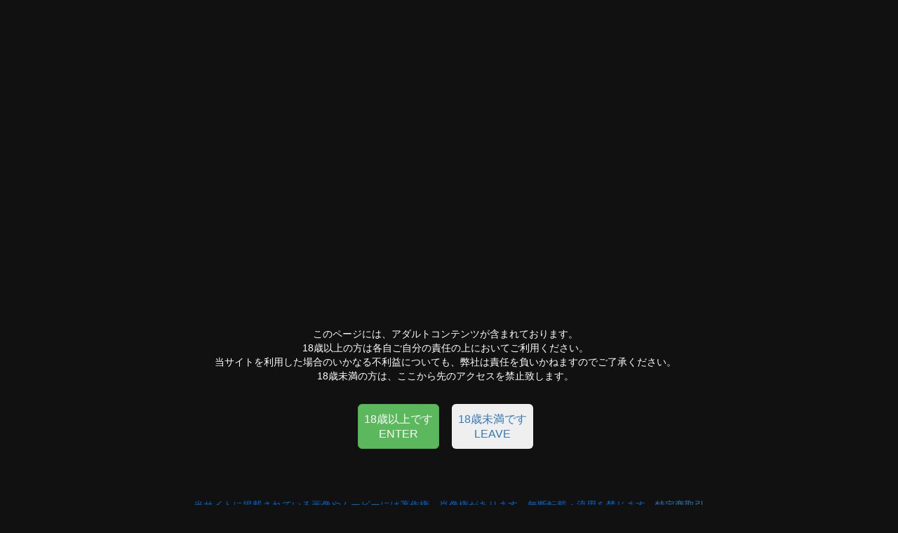

--- FILE ---
content_type: text/html; charset=UTF-8
request_url: https://himemix.com/teigaku/model/no/2149
body_size: 6296
content:
<!DOCTYPE HTML>
<html>
	<head>
		<title>No.681　TOMOKO|素人ハメ撮りHimeMix</title>
		<meta charset="utf-8" />
		<meta name="viewport" content="width=device-width,initial-scale=1.0,minimum-scale=1.0">
        <link href="../../../css/hime.css" rel="stylesheet">
        <link href="../../../css/bootstrap.min.css" rel="stylesheet">
        <script src="/js/age.js"></script>
	</head>
<body onload="age_check();">

<!-- ナビ -->
    <nav class="navbar navbar-inverse navbar-fixed-top">
      <div class="container">
        <div class="navbar-header">
          <button type="button" class="navbar-toggle collapsed" data-toggle="collapse" data-target="#navbar" aria-expanded="false" aria-controls="navbar">
            <span class="sr-only">Toggle navigation</span>
            <span class="icon-bar"></span>
            <span class="icon-bar"></span>
            <span class="icon-bar"></span>
          </button>
          <a href="//himemix.com/"><img src="/img/himelogo.png"></a>
        </div>
        <div id="navbar" class="navbar-collapse collapse">
          <ul class="nav navbar-nav">
            <li><a href="/memberin">会員登録</a></li>            <li><a href="/tanpin">単品販売</a></li>
            <li><a href="/visitor">初めての方</a></li>                        <li><a href="/login">ログイン</a></li>            <li class="dropdown">
              <a href="//himemix.com/login" class="dropdown-toggle" data-toggle="dropdown" role="button" aria-haspopup="true" aria-expanded="false">サポート<span class="caret"></span></a>


              <ul class="dropdown-menu">
                <li>【サポート】</li>                                                <li role="separator" class="divider"></li>
                <li class="dropdown-header"></li>
                <li><a href="//himemix.com/password">ID・パスワードをお忘れの方</a></li>
                <li><a href="//himemix.com/contact">総合お問合せ</a></li>
               
              </ul>
            </li>
          </ul>
        </div>
      </div>
    </nav>                    
<br>
           





               
<div class="container">
<br>                    
<br>
<br>
<div class="movie_box">

<center>
         <!--無料会員-->
    

<!--ログイン前にサンプル-->
                    
            <video id="video" src="https://free.himemix.com//sample/o_tomoko_sample.mp4" poster="https://free.himemix.com/girl/00681/01.jpg" height="500px" width="100%" preload="none" controls></video>
            <!--/ログイン前にサンプル-->

<!--ログイン後にサンプル
    <div class="mohimephoto">
        <img src="//p02.himemix.com/common/thumb/02149/00/1.jpg" width="100%" class="kado">
    </div>
-->

            </center>

<!--　モデル情報 -->
<div class="mohime-login">
<!--ログイン前用-->
<h2><strong>No.681　TOMOKO</strong></h2>
<h3 class="color18"><strong></strong></h3>

        <p>AGE:24歳　T:169 B:80（B70） W:60 H:83           </p>
        <p></p>
        
        <p>今回は栃木県宇都宮市に出張お宅訪問！高身長のムッツリスケベなOLさんが登場します。毎日、まじめに働きコツコツ貯金をしているとっても地味な女性なのですが、何故か部屋からは多数のお鍋が置いてあり謎だらけで我々も困惑してしまう。そしてロフトで繰り広げられたセックスは日頃のストレスを発散する如く激しいものに&hellip;。</p>
        
<p>ジャンル：長身(165以上)　感度良好　不思議ちゃん　貧乳　お宅訪問記　</p></div>

</div><!-- /iframe-conten -->

<!--ログイン後用-->


</div>
<!--　/モデル情報 -->
</div>
</div>



<p class="color02">
<center><h3>SAMPLE PHOTO</h3></center>
</p>


<div class="container color02">

     <!--ログイン前--><br>
 

<div class="sp-samplewaku">
        			<div class="sp-photo">
               <img src="https://free.himemix.com/girl/00681/01.jpg" alt="" width="100%" />
			</div>
        			<div class="sp-photo">
               <img src="https://free.himemix.com/girl/00681/02.jpg" alt="" width="100%" />
			</div>
        			<div class="sp-photo">
               <img src="https://free.himemix.com/girl/00681/03.jpg" alt="" width="100%" />
			</div>
        			<div class="sp-photo">
               <img src="https://free.himemix.com/girl/00681/04.jpg" alt="" width="100%" />
			</div>
        <div class="clear"></div>
</div>
       
    

<!--無料会員登録-->
 <div class="freeicomtop">
 <a href="/memberin" role="button">
      <button type="button" class="btn btn-primary btn-lg btn-block">会員登録する</button></a>
</div>

 



<script type="text/javascript">
	$('#nosnap').flickSimple({
		snap: ''
	});

</script>








<!-- /container --> 
<!-- Content -->

                    
<!--　ダウンロード　-->                    

<div class="model_pr">
          <img src="/images/1_5b.png" width="170" height="42">
      </div>



<!--　/ダウンロード　-->

<p></p>
<p>
  <!---------------------------------------------------->
</p>
     <!--ログイン前--><br>

<!--ピックアップ-->
<!--ピックアップ-->
<!--ピックアップ-->
    
<!---------------------------------------------------->

    
<p>
<center>
<div class="color02">Copyright &copy; since 2003 HimeMix, All Rights Reserved.</div>
</center>
</p>
</div>

		<!-- Scripts -->
			<script src="../../../js/jquery.min.js"></script>
			<script src="../../../js/skel.min.js"></script>
			<script src="../../../js/skel-viewport.min.js"></script>
			<script src="../../../js/util.js"></script>
			<!--[if lte IE 8]><script src="assets/js/ie/respond.min.js"></script><![endif]-->
			<script src="../../../js/main.js"></script>
    

<script src="https://ajax.googleapis.com/ajax/libs/jquery/1.11.3/jquery.min.js"></script>
<script src="/js/bootstrap.min.js"></script>

<!--Google--> 

<!-- Global site tag (gtag.js) - Google Analytics -->
<script async src="https://www.googletagmanager.com/gtag/js?id=UA-142592223-6"></script>
<script>
  window.dataLayer = window.dataLayer || [];
  function gtag(){dataLayer.push(arguments);}
  gtag('js', new Date());

  gtag('config', 'UA-142592223-6');
</script>

 
<!--/Google-->

</body>
</html>

--- FILE ---
content_type: text/html; charset=UTF-8
request_url: https://himemix.com/js/jquery.min.js
body_size: 22080
content:
<!DOCTYPE HTML>
<html>
	<head>
		<meta charset="utf-8" />
		<meta name="viewport" content="width=device-width, initial-scale=1" />
		<meta name="Description" content="素人動画アダルトサイト【HimeMix】。素人姫大集結！ハメ撮りはもちろん全て完全オリジナルの素人コンテンツです。巨乳・3P・浴衣/着物・温泉・不倫・OL・若妻の他、撮りおろし動画を随時更新。" />
<meta name="Keywords" content="HimeMix,無料,動画,アダルト,素人,ハメ撮り,制服,ひめみっくす,ヒメミックス,姫ミックス" />
		
    <meta name="viewport" content="width=device-width,initial-scale=1.0,minimum-scale=1.0">
        <title>素人ハメ撮りHimeMix</title>     
        <link href="css/bootstrap.min.css" rel="stylesheet">
        <link href="css/hime.css" rel="stylesheet">


<script src="/js/age.js"></script>
    <style type="text/css">
    body {
	background-color: #111;
	}
    </style>


	</head>

<body onload="age_check();">
<div class="himepicicon">
  <div class="logo"><img src="img/topm.jpg" width="774" class="kado"></div>
	


<!--<p class="">
9月25日の13時～17時の間、メンテナンス作業のため、一時的にサイトへの接続が
困難となる場合や、接続が途中で切断されることが予想されます。
大変ご迷惑をおかけしますが、予めご理解とご了承のほどよろしくお願い申し上げます。
</p>-->

	
    <!--
<p class="">
謹賀新年<br>
旧年中は大変お世話になりました<br>
本年もどうぞ宜しくお願い申し上げます<br>
</p>
-->
    
</div>
<div class="himepicicon">
	
<h5 class="color12"></h5>


	
<div class="himepicicon">

<p>
<!-- HimeMixログイン -->
<a href="/login" role="button">
<button type="button" class="btn btn-info btn-lg">HimeMix IDでログイン</button>
</a>
<!-- /HimeMixログイン -->

<!-- 楽天ログイン -->
<a href="https://grp03.id.rakuten.co.jp/rms/nid/login?service_id=i26&internal.id.mode=auth&y=15&openid.ns=http%3A%2F%2Fspecs.openid.net%2Fauth%2F2.0&x=69&openid.identity=http%3A%2F%2Fspecs.openid.net%2Fauth%2F2.0%2Fidentifier_select&openid.return_to=http%3A%2F%2Fhimemix.com%2Fjoin%2Frakuten&openid.claimed_id=http%3A%2F%2Fspecs.openid.net%2Fauth%2F2.0%2Fidentifier_select&openid.mode=checkid_setup" role="button">


	<!--<button type="button" class="btn btn-danger btn-lg">楽天IDでログイン</button>-->

	
</a>
<!-- /楽天ログイン -->
</p>
</div>

	</div>

<!-- ナビ -->
    <nav class="navbar navbar-inverse navbar-fixed-top">
      <div class="container">
        <div class="navbar-header">
          <button type="button" class="navbar-toggle collapsed" data-toggle="collapse" data-target="#navbar" aria-expanded="false" aria-controls="navbar">
            <span class="sr-only">Toggle navigation</span>
            <span class="icon-bar"></span>
            <span class="icon-bar"></span>
            <span class="icon-bar"></span>
          </button>
          <a href="//himemix.com/"><img src="/img/himelogo.png"></a>
        </div>
        <div id="navbar" class="navbar-collapse collapse">
          <ul class="nav navbar-nav">
            <li><a href="/memberin">会員登録</a></li>            <li><a href="/tanpin">単品販売</a></li>
            <li><a href="/visitor">初めての方</a></li>                        <li><a href="/login">ログイン</a></li>            <li class="dropdown">
              <a href="//himemix.com/login" class="dropdown-toggle" data-toggle="dropdown" role="button" aria-haspopup="true" aria-expanded="false">サポート<span class="caret"></span></a>

              <ul class="dropdown-menu">
                <li>【サポート】</li>                                                <li role="separator" class="divider"></li>
                <li class="dropdown-header"></li>
                <li><a href="//himemix.com/password">ID・パスワードをお忘れの方</a></li>
                <li><a href="//himemix.com/contact">総合お問合せ</a></li>              
              </ul>
            </li>
          </ul>
        </div>
      </div>
    </nav>
    
<div class="himepicicon color02">
  <p>
  <div class="osusume_waku03 kado">
<div class="annai_mem">
【定額サービス購入】 月額2000円（30日間）で動画見放題でお楽しみ頂けます。 ※初回のみ入会金５００円が必要
【お支払い方法】 クレジットカード・楽天Edy・ちょコム・ビットキャッシュ </div>

<div class="annai_mem_icon">
<a href="/memberin">
<button type="button" class="btn btn-info btn-lg">会員登録</button>
</a>
</div>

  <div class="clear"></div>

</div>

</p>
</div>

<!--無料会員-->
      <!--/無料会員-->
<!--白色-------------------------------------------------->
<!--<div class="osusume_waku03 kado">
<div class="osusume00"><a href="https://himemix.com/dtoukou"><img src="/img/hime_toukou.jpg" alt="" width="100%"></a>
</div>
  <div class="osusume04">
	<h3><a href="https://himemix.com/dtoukou">【動画投稿コーナー】</a></h3>
    <p>素人女子がお小遣い稼ぎ目的で、Himemixに投稿した18禁の素人エロ動画。アップ動画には、「本気のオナニー動画」や「オトナのおもちゃレビュー」「下着紹介」など様々なフェチ動画を不定期で更新中！恥ずかしながらも頑張っている女の子は必見です！（Youtubeで一部公開中！）<br>
単品購入は<a href="https://himemix.com/tpdtoukou/">こちら</a>！</p>
  </div>
<div class="clear"></div>
</div>-->
<!--白色-------------------------------------------------->
<!--白色-------------------------------------------------->
<!--<div class="osusume_waku03 kado">
<div class="osusume00"><a href="https://www.himemix.com/2020/11/video_posting/"><img src="/img/himetopbana29.jpg" alt="" width="100%"></a>
</div>
  <div class="osusume04">
	<h3>動画投稿でカンタン、ラクにお小遣い稼ぎ！！</h3>
	    <p>スマホでの撮影OK！マスクでの撮影もOK！たったの3STEPでカンタンに投稿完了！！会員登録や動画の企画を考える必要もないから誰でもカンタンに投稿できます！</p>
  </div>
<div class="clear"></div>
</div>-->
<!--白色-------------------------------------------------->
<style>/*
<div class="osusume_waku03 kado">
<div class="osusume00"><a href="https://himemix.com/teigaku/model/no/2428"><img src="/img/himetopbana23.jpg" alt="" width="100%"></a>
</div>
  <div class="osusume04">
	<h3>【中星二番☆センジ サクセス ストーリー】<br>AV女優 望月あやかの家にいってみた 前編</h3>
	    <p>有名大学Wの学生でありながら、日本一のAV男優を目指す中星二番☆センジ。SNSを中心にバズリ、今回男優として初デビュー！！AV女優 望月あやかさんの家にお邪魔し、男優として「筆おろし」を受けることになったが…。</p>
  </div>
<div class="clear"></div>
<!--<div class="himepicicon">-->
</div>
*/</style>
<!--白色-------------------------------------------------->


<div class="himenew"> 
<a href="https://himemix.com/news.html">【重要】VISA、Masterカードの新規入会について</a><br>
  【 新着情報 】 
	1/22<a href="//himemix.com/teigaku/model/no/2819">SANA</a>
	1/15<a href="//himemix.com/teigaku/model/no/2818">ARISA</a>
	1/8<a href="//himemix.com/teigaku/model/no/2817">MAMI</a>
	1/1<a href="//himemix.com/teigaku/model/no/2816">KYOUKA</a><!--
	5/21<a href="//himemix.com/teigaku/model/no/2450">【中星二番☆センジ サクセス ストーリー】</a> -->
<br><br>
	</div>
<div class="himeichiran">
<div class="himetoppicup"></div>


        <div class="himesumwaku">
        <a href="teigaku/model/no/2819">

        <img src="//p02.himemix.com/common/thumb/02819/00/1.jpg" alt="SANA" width="100%" />

        </a>
        <div class="himetextwaku">
          <h5>No.1305 <a title="SANA" href="teigaku/model/no/2819" rel="bookmark">SANA</a><b><font color="red">　NEW!</font></b></h5>
          <p>今回は感度良好でセックス大好きOLさんをハメ撮りしました…</p>
          <p><a class="btn btn-primary btn-block" href="teigaku/model/no/2819" role="button">続きを読む &raquo;</a></p>
        </div>
        </div>
        <div class="himesumwaku">
        <a href="teigaku/model/no/2818">

        <img src="//p02.himemix.com/common/thumb/02818/00/1.jpg" alt="ARISA" width="100%" />

        </a>
        <div class="himetextwaku">
          <h5>No.1304 <a title="ARISA" href="teigaku/model/no/2818" rel="bookmark">ARISA</a></h5>
          <p>超美人な女の子が募集でやって来ました！でも顔出しNG…</p>
          <p><a class="btn btn-primary btn-block" href="teigaku/model/no/2818" role="button">続きを読む &raquo;</a></p>
        </div>
        </div>
        <div class="himesumwaku">
        <a href="teigaku/model/no/2817">

        <img src="//p02.himemix.com/common/thumb/02817/00/1.jpg" alt="MAMI" width="100%" />

        </a>
        <div class="himetextwaku">
          <h5>No.1303 <a title="MAMI" href="teigaku/model/no/2817" rel="bookmark">MAMI</a></h5>
          <p>ホスト遊びで金欠に陥ったOLさんを出会い系でGET…</p>
          <p><a class="btn btn-primary btn-block" href="teigaku/model/no/2817" role="button">続きを読む &raquo;</a></p>
        </div>
        </div>
        <div class="himesumwaku">
        <a href="teigaku/model/no/2816">

        <img src="//p02.himemix.com/common/thumb/02816/00/1.jpg" alt="KYOUKA" width="100%" />

        </a>
        <div class="himetextwaku">
          <h5>No.1302 <a title="KYOUKA" href="teigaku/model/no/2816" rel="bookmark">KYOUKA</a></h5>
          <p>温泉宿で浴衣美女をハメ撮りしちゃいました（笑）普段は…</p>
          <p><a class="btn btn-primary btn-block" href="teigaku/model/no/2816" role="button">続きを読む &raquo;</a></p>
        </div>
        </div>
        <div class="himesumwaku">
        <a href="teigaku/model/no/2815">

        <img src="//p02.himemix.com/common/thumb/02815/00/1.jpg" alt="REI" width="100%" />

        </a>
        <div class="himetextwaku">
          <h5>No.1301 <a title="REI" href="teigaku/model/no/2815" rel="bookmark">REI</a></h5>
          <p>現役女子大生が応募でやって来ました！夏休み中だという…</p>
          <p><a class="btn btn-primary btn-block" href="teigaku/model/no/2815" role="button">続きを読む &raquo;</a></p>
        </div>
        </div>
        <div class="himesumwaku">
        <a href="teigaku/model/no/2814">

        <img src="//p02.himemix.com/common/thumb/02814/00/1.jpg" alt="RISA" width="100%" />

        </a>
        <div class="himetextwaku">
          <h5>No.1300 <a title="RISA" href="teigaku/model/no/2814" rel="bookmark">RISA</a></h5>
          <p>あの長身スレンダー美女のリサちゃんを温泉に連れ出し…</p>
          <p><a class="btn btn-primary btn-block" href="teigaku/model/no/2814" role="button">続きを読む &raquo;</a></p>
        </div>
        </div>
        <div class="himesumwaku">
        <a href="teigaku/model/no/2813">

        <img src="//p02.himemix.com/common/thumb/02813/00/1.jpg" alt="SUZUKA" width="100%" />

        </a>
        <div class="himetextwaku">
          <h5>No.1299 <a title="SUZUKA" href="teigaku/model/no/2813" rel="bookmark">SUZUKA</a></h5>
          <p>歌舞伎町のナンパ師がナンパした女の子をホテルに…</p>
          <p><a class="btn btn-primary btn-block" href="teigaku/model/no/2813" role="button">続きを読む &raquo;</a></p>
        </div>
        </div>
        <div class="himesumwaku">
        <a href="teigaku/model/no/2812">

        <img src="//p02.himemix.com/common/thumb/02812/00/1.jpg" alt="NOZOMI" width="100%" />

        </a>
        <div class="himetextwaku">
          <h5>No.1298 <a title="NOZOMI" href="teigaku/model/no/2812" rel="bookmark">NOZOMI</a></h5>
          <p>出会い系サイトで知り合ったショップ店員のちびっ子…</p>
          <p><a class="btn btn-primary btn-block" href="teigaku/model/no/2812" role="button">続きを読む &raquo;</a></p>
        </div>
        </div>
        <div class="himesumwaku">
        <a href="teigaku/model/no/2811">

        <img src="//p02.himemix.com/common/thumb/02811/00/1.jpg" alt="SAYURI" width="100%" />

        </a>
        <div class="himetextwaku">
          <h5>No.1297 <a title="SAYURI" href="teigaku/model/no/2811" rel="bookmark">SAYURI</a></h5>
          <p>サユリちゃんの登場から何通もの再出演希望メール…</p>
          <p><a class="btn btn-primary btn-block" href="teigaku/model/no/2811" role="button">続きを読む &raquo;</a></p>
        </div>
        </div>
        <div class="himesumwaku">
        <a href="teigaku/model/no/2810">

        <img src="//p02.himemix.com/common/thumb/02810/00/1.jpg" alt="家賃回収 ナノハ" width="100%" />

        </a>
        <div class="himetextwaku">
          <h5>No.1296 <a title="家賃回収 ナノハ" href="teigaku/model/no/2810" rel="bookmark">家賃回収 ナノハ</a></h5>
          <p>今回、家賃回収は看護師をしているという女性宅に…</p>
          <p><a class="btn btn-primary btn-block" href="teigaku/model/no/2810" role="button">続きを読む &raquo;</a></p>
        </div>
        </div>
        <div class="himesumwaku">
        <a href="teigaku/model/no/2809">

        <img src="//p02.himemix.com/common/thumb/02809/00/1.jpg" alt="MICHIKA" width="100%" />

        </a>
        <div class="himetextwaku">
          <h5>No.1295 <a title="MICHIKA" href="teigaku/model/no/2809" rel="bookmark">MICHIKA</a></h5>
          <p>渋谷のクラブでナンパした女の子をホテルに連れ込み…</p>
          <p><a class="btn btn-primary btn-block" href="teigaku/model/no/2809" role="button">続きを読む &raquo;</a></p>
        </div>
        </div>
        <div class="himesumwaku">
        <a href="teigaku/model/no/2808">

        <img src="//p02.himemix.com/common/thumb/02808/00/1.jpg" alt="ARISA" width="100%" />

        </a>
        <div class="himetextwaku">
          <h5>No.1294 <a title="ARISA" href="teigaku/model/no/2808" rel="bookmark">ARISA</a></h5>
          <p>エキゾチックな顔立ちの美人OLと出会い系でゲット…</p>
          <p><a class="btn btn-primary btn-block" href="teigaku/model/no/2808" role="button">続きを読む &raquo;</a></p>
        </div>
        </div>
        <div class="himesumwaku">
        <a href="teigaku/model/no/2807">

        <img src="//p02.himemix.com/common/thumb/02807/00/1.jpg" alt="RYOKO" width="100%" />

        </a>
        <div class="himetextwaku">
          <h5>No.1293 <a title="RYOKO" href="teigaku/model/no/2807" rel="bookmark">RYOKO</a></h5>
          <p>色気ムンムンな女性を出会い系でゲット！初めてのワリキリ…</p>
          <p><a class="btn btn-primary btn-block" href="teigaku/model/no/2807" role="button">続きを読む &raquo;</a></p>
        </div>
        </div>
        <div class="himesumwaku">
        <a href="teigaku/model/no/2806">

        <img src="//p02.himemix.com/common/thumb/02806/00/1.jpg" alt="KANAKO" width="100%" />

        </a>
        <div class="himetextwaku">
          <h5>No.1292 <a title="KANAKO" href="teigaku/model/no/2806" rel="bookmark">KANAKO</a></h5>
          <p>とんでもないジューシーEカップのカナコちゃんがちょっぴり…</p>
          <p><a class="btn btn-primary btn-block" href="teigaku/model/no/2806" role="button">続きを読む &raquo;</a></p>
        </div>
        </div>
        <div class="himesumwaku">
        <a href="teigaku/model/no/2805">

        <img src="//p02.himemix.com/common/thumb/02805/00/1.jpg" alt="YUUKA" width="100%" />

        </a>
        <div class="himetextwaku">
          <h5>No.1291 <a title="YUUKA" href="teigaku/model/no/2805" rel="bookmark">YUUKA</a></h5>
          <p>美巨乳美女が出演してくれました。普段はOLとして働き…</p>
          <p><a class="btn btn-primary btn-block" href="teigaku/model/no/2805" role="button">続きを読む &raquo;</a></p>
        </div>
        </div>
        <div class="himesumwaku">
        <a href="teigaku/model/no/2804">

        <img src="//p02.himemix.com/common/thumb/02804/00/1.jpg" alt="JURI" width="100%" />

        </a>
        <div class="himetextwaku">
          <h5>No.1290 <a title="JURI" href="teigaku/model/no/2804" rel="bookmark">JURI</a></h5>
          <p>出会い喫茶で出会った女の子をデートに誘ったら流れで…</p>
          <p><a class="btn btn-primary btn-block" href="teigaku/model/no/2804" role="button">続きを読む &raquo;</a></p>
        </div>
        </div>
        <div class="himesumwaku">
        <a href="teigaku/model/no/2803">

        <img src="//p02.himemix.com/common/thumb/02803/00/1.jpg" alt="NAGISA" width="100%" />

        </a>
        <div class="himetextwaku">
          <h5>No.1289 <a title="NAGISA" href="teigaku/model/no/2803" rel="bookmark">NAGISA</a></h5>
          <p>馴染みのキャバクラ嬢を自宅に連れ込みハメ撮りをした…</p>
          <p><a class="btn btn-primary btn-block" href="teigaku/model/no/2803" role="button">続きを読む &raquo;</a></p>
        </div>
        </div>
        <div class="himesumwaku">
        <a href="teigaku/model/no/2802">

        <img src="//p02.himemix.com/common/thumb/02802/00/1.jpg" alt="風俗調査 メイサ" width="100%" />

        </a>
        <div class="himetextwaku">
          <h5>No.1288 <a title="風俗調査 メイサ" href="teigaku/model/no/2802" rel="bookmark">風俗調査 メイサ</a></h5>
          <p>今日はとあるデリヘル店にアイドルをしていた女性が働いて…</p>
          <p><a class="btn btn-primary btn-block" href="teigaku/model/no/2802" role="button">続きを読む &raquo;</a></p>
        </div>
        </div>
        <div class="himesumwaku">
        <a href="teigaku/model/no/2801">

        <img src="//p02.himemix.com/common/thumb/02801/00/1.jpg" alt="AIKO" width="100%" />

        </a>
        <div class="himetextwaku">
          <h5>No.1287 <a title="AIKO" href="teigaku/model/no/2801" rel="bookmark">AIKO</a></h5>
          <p>先日、SNSで知り合った娘は私が今年出会った女の子の中で…</p>
          <p><a class="btn btn-primary btn-block" href="teigaku/model/no/2801" role="button">続きを読む &raquo;</a></p>
        </div>
        </div>
        <div class="himesumwaku">
        <a href="teigaku/model/no/2800">

        <img src="//p02.himemix.com/common/thumb/02800/00/1.jpg" alt="AKARI" width="100%" />

        </a>
        <div class="himetextwaku">
          <h5>No.1286 <a title="AKARI" href="teigaku/model/no/2800" rel="bookmark">AKARI</a></h5>
          <p>色白巨乳美女のアカリちゃんが登場！童顔なのだが…</p>
          <p><a class="btn btn-primary btn-block" href="teigaku/model/no/2800" role="button">続きを読む &raquo;</a></p>
        </div>
        </div>
</div>
<div class="osusume_waku_top"></div>
<!--ピックアップ1-->
<!--コンテンツ一覧-->

<div class="clear"></div> 
<!--////コンテンツ一覧-->
 
<p><br>
<div class="paging centered">
    <div class="pagenation-btm">
    <ul>
                                                                
                    <li><a class="on-this-page" href="index?p=1">1</a></li>
                            <li><a href="index?p=2">2</a></li>
                            <li><a href="index?p=3">3</a></li>
                            <li><a href="index?p=4">4</a></li>
                                        　<li><a href="index?p=19">最後</a></li>
                </ul>
    </div>




</div>
</p>
	
<div class="clear"></div>          
              
<div id="copyright" class="color16">
<center>
  <p>&nbsp;</p>
  <p>当サイトに掲載されている画像やムービーには著作権、肖像権があります。無断転載・流用を禁じます。<a href="/tokutei">特定商取引</a>　<a href="https://himemix.com/policy.html">ポリシー</a><br>
    Copyright &copy; since 2003 HimeMix, All Rights Reserved. 
  </p>
</center>
</div>
		
			<!--<script src="js/jquery.min.js"></script>-->
	 		<script src="js/skel.min.js"></script>
			<script src="js/skel-viewport.min.js"></script>
			<script src="js/util.js"></script>
			<script src="js/main.js"></script>
            

<script src="https://ajax.googleapis.com/ajax/libs/jquery/1.11.3/jquery.min.js"></script>
<script src="/js/bootstrap.min.js"></script>

<!--Google--> 

<!-- Global site tag (gtag.js) - Google Analytics -->
<script async src="https://www.googletagmanager.com/gtag/js?id=UA-142592223-6"></script>
<script>
  window.dataLayer = window.dataLayer || [];
  function gtag(){dataLayer.push(arguments);}
  gtag('js', new Date());

  gtag('config', 'UA-142592223-6');
</script>

 
<!--/Google-->

</body>
</html>

--- FILE ---
content_type: text/html; charset=UTF-8
request_url: https://himemix.com/18.html
body_size: 2731
content:
<!DOCTYPE html>
<html lang="en">
	<head>
		<meta charset="utf-8" />
		<meta name="viewport" content="width=device-width, initial-scale=1" />
		<meta name="Description" content="素人動画アダルトサイト【HimeMix】。素人姫大集結！ハメ撮りはもちろん全て完全オリジナルの素人コンテンツです。巨乳・3P・浴衣/着物・温泉・不倫・OL・若妻の他、撮りおろし動画を随時更新。" />
        <meta name="Keywords" content="HimeMix,無料,動画,アダルト,素人,ハメ撮り,制服,ひめみっくす,ヒメミックス,姫ミックス" />
        <meta name="viewport" content="width=device-width,initial-scale=1.0,minimum-scale=1.0">
        <title>素人ハメ撮りHimeMix | 年齢確認</title>     
        <link href="css/bootstrap.min.css" rel="stylesheet">
        <link href="css/hime.css" rel="stylesheet">
    <style type="text/css">
    body {
	background-color: #111;
    color: #fff;
	text-align: center;
	}
    </style>
<script src="/js/age.js"></script>
	</head>
<body>
<div class="container theme-showcase" role="main"> 
    <div class="logo"><img src="img/topm.jpg"></div>
    <br>
    <p>このページには、アダルトコンテンツが含まれております。<br>
    18歳以上の方は各自ご自分の責任の上においてご利用ください。<br>
    当サイトを利用した場合のいかなる不利益についても、弊社は責任を負いかねますのでご了承ください。<br>
    18歳未満の方は、ここから先のアクセスを禁止致します。</p>
    <br>
        <a href="javascript:void(0);" role="button"><button type="button" class="btn btn-success btn-lg" onclick="set_ageok();return false;" >18歳以上です<br>ENTER</button></a>　
        <a href="https://www.yahoo.co.jp/" role="button"><button type="button" class="btn btn-error btn-lg">18歳未満です<br>LEAVE</button></a>
</div>
<br><br>
<div id="copyright" class="color16">
<center>
  <p>&nbsp;</p>
  <p>当サイトに掲載されている画像やムービーには著作権、肖像権があります。無断転載・流用を禁じます。<a href="/tokutei">特定商取引</a><br>
    Copyright &copy; since 2003 HimeMix, All Rights Reserved. 
  </p>
</center>
</div>
		
			<!--<script src="js/jquery.min.js"></script>-->
	 		<script src="js/skel.min.js"></script>
			<script src="js/skel-viewport.min.js"></script>
			<script src="js/util.js"></script>
			<script src="js/main.js"></script>
            

<script src="https://ajax.googleapis.com/ajax/libs/jquery/1.11.3/jquery.min.js"></script>
<script src="/js/bootstrap.min.js"></script>

</body>
</html>

--- FILE ---
content_type: text/css
request_url: https://himemix.com/css/hime.css
body_size: 18033
content:
@charset "utf-8";
/* CSS Document */

    img {  
      vertical-align: top;  
    }  

body {background-color:#000;}


/*ＰＣ*/
    @media only screen and (max-width: 800px) {  
      img {  
        max-width: 100%;
        height: auto;  
      }  
    }
    .logo {
	width: 100%;
	height: 406px;
    text-align: center;   
	background-image: url(../img/himetop5.jpg);
	background-position:center top;
	background-repeat:no-repeat;
	-moz-background-size:cover;
	background-size:cover;
	margin:auto;
	margin-top:40px;
	/*margin-top:65px;*/
    }  
    .logo img {  
      display: none;
    }  

/*モバイル*/
    @media only screen and (max-width: 800px) {  
      .logo {  
        width: auto;
        height: auto;  
        background: none;
		margin-top:52px;
      }  
      .logo img {  
        display: block;  
      }  
    }  

/*プルダウンメニュー線*/
.shitasen {
    border-bottom: solid 1px #0071E1;
}
	
.infotop   {
	max-width: 1116px;
    border-radius: 10px;
    -webkit-border-radius: 10px;  
    -moz-border-radius: 10px;
	background-color:#000;
	
	margin:auto;
	margin-bottom: 10px;
	padding:2px 20px 20px 20px;
}

.mywifetop {
	max-width: 1116px;
    border-radius: 10px;
    -webkit-border-radius: 10px;  
    -moz-border-radius: 10px;
	background-color: #9C0;
	
	margin:auto;
	margin-top:10px;
	margin-bottom:
	text-align:center;
	margin-bottom: 5px;
	padding:6px 2px 6px 2px;
}

.kado {
    border-radius: 10px;
    -webkit-border-radius: 10px;  
    -moz-border-radius: 10px;
	}

/*無料会員*/
.freetopwaku {
	width:100%;
	text-align: center;
	padding:10px;
	background-color: #FC0;
	}

/*ログイン*/
.loginmenu {
	max-width: 100%;
	height:45px;
	background-color:#000;
	padding:5px;
	margin-top: 30px;
	margin-bottom:20px;
	text-align:center;
}
@media screen and (min-width: 599px) { /*PC*/
.hajimetetop   {
	max-width: 900px;
    border-radius: 10px;
    -webkit-border-radius: 10px;
    -moz-border-radius: 10px;
	background-color: #FFF;
	margin:auto;
	margin-bottom: 10px;
	padding:5px 50px 50px 50px;
}
}
@media screen and (max-width: 600px) { /*モバイル*/
.hajimetetop   {
	max-width: 500px;
    border-radius: 10px;
    -webkit-border-radius: 10px;  
    -moz-border-radius: 10px;
	background-color:#FFF;
	margin:auto;
	margin-bottom: 10px;
	padding:5px 5px 50px 5px;
}
}
.login00   {
	max-width: 900px;
    border-radius: 10px;
    -webkit-border-radius: 10px;  
    -moz-border-radius: 10px;
	background-color:#FFF;
	margin:auto;
	margin-bottom: 10px;
	padding:5px 50px 50px 50px;
}

.logintop   {
	max-width: 900px;
/*	min-width: 415px;*/
    border-radius: 10px;
    -webkit-border-radius: 10px;
	color: #FFF;
    -moz-border-radius: 10px;
	background-color:#000;
	margin:auto;
	margin-bottom: 10px;
	padding:20px 20px 20px 20px;
}

.logintopend   {
	max-width: 900px;
    border-radius: 10px;
    -webkit-border-radius: 10px;  
    -moz-border-radius: 10px;
	background-color:#000;
	margin:auto;
	margin-bottom: 10px;
	padding:2px 20px 20px 20px;
}

	
.loginerror { /*エラー*/
	widows:100%;
	height:10px;
	float:left;
	margin:20px;
	}
	
.loginformwaku {
	max-width: 450px;
	min-width: 280px;
	margin:auto;
	float:left;
	text-align:left;
	}
	
.loginformwaku2 {
	max-width: 450px;
	min-width: 280px;
	float: right;
	margin: 50px 0px 0 0px;
	background-color:#000;
	}
	
.color10 {color: #C00;}
.color11 {color:#000;}
.color12 {color:#ccc;}
.color13 {color:#F00;}
.color14 {color:#999;}
.color15 {color:#C60;}
.color16 {color:#06C;}
.color17 {color:#F60;} 
.color18 {color:#09F;} 

.loginwaku{
	width:350px;
	height:300px;
	float:left;}	

.iconmenu {
	max-width: 500px;
	min-width: 350px;
	margin:auto;
	background-color:#000;
	}
	

.suisui {
	max-width: 1114px;
	margin:auto;
	padding:10px;
}

/*モデル詳細ページ*/

.moviewaku {
	width:500px;
	}

.movieoowaku {
	max-width: 1116px;
	margin:auto;
	}

.setsumei {
	width:98%;
	margin-top:10px;
	color:#000;
	background-color: #E0E9C2;
	text-align:left;
	}
	
.setsumeisen {
	width:100%;
	padding:10px;
	border-top-style: dotted;
	border-color:#033;
	line-height: 100%;
	margin-bottom:10px;
	}

.setsumeisen2 {
	width:100%;
	padding:10px;
	line-height: 100%;
	}

.infobox {
	max-width: 800px;
	float:left;
	margin:10px;
	}

ul {
margin: 0 0 0 1em;
padding: 0;
}


.ul-no1 {
	list-style-type: decimal;
	}

.logotop21 {
	width:100%;
	height:150px;
	margin:auto;
	margin-top:50px;
	background-image: url(../img/logo.jpg);
	background-position:center top;
	background-repeat:no-repeat;
	}

.logotop22 {
	width:100%;
	height:100px;
	margin:auto;
	background-image: url(../img/logo2.jpg);
	background-position:center top;
	background-repeat:no-repeat;
	}

.logotop23 {
	width:100%;
	height:110px;
	margin:auto;
	background-image: url(../img/logo.jpg);
	background-position:center top;
	background-repeat:no-repeat;
	}

.touroku {
	width:100%;
	margin:auto;
	text-align:center;
	}

.mywifeloginbotan {
	max-width: 1116px;
	background-color:#000;
	
	margin:auto;
	margin-bottom: 5px;
	padding:10px 0px 10px 0px;
	}

/*ページ*/
.pagenation-btm .on-this-page {
	background-color:#000;
	color: #333;
	font-weight: 600;
}

.Pagination {
	font-family: Arial,Helvetica,sans-serif;
	text-align: center;
	line-height: 1.2;
	margin: 30px 0px 30px;
}

.Pagination strong,.Pagination a {
	margin: 0px 2px;
}

.Pagination strong {
    padding: 9px 11px;
    color: #000;
}

.Pagination a:link,.Pagination a:visited {
    border: 1px solid #EBEBEB;
    color: #fff;
    text-decoration: none;
    padding: 10px 15px;
line-height: 300%;
}

.Pagination a:hover,.Pagination a:active,.Pagination a:focus{
    cursor:pointer;
    background-color:#f0f0f0;
    color:#000;
    text-decoration:none;
	
}

h2 {
  clear: both;
}

.paging {
  overflow: auto;
}

.paging ul {
  margin: 0;
  padding: 0;
  list-style-type: none;
}

.paging ul li {
  margin: 0;
  padding: 0;
  display: inline;
  list-style-type: none;
}

.paging ul li em,
.paging ul li a {
  margin: 0 6px 0 0;
  padding: 0 6px;
  display: block;
  float: left;
  width: auto;
  height: 24px;
  line-height: 24px;
  color: #ffffff;
  background-color: #336699;
}

.centered {
  position: relative;
  overflow: hidden;
}

.centered ul {
  position: relative;
  left: 50%;
  float: left;
}

.centered ul li {
  position: relative;
  left: -50%;
  float: left;
}
/*///////ページ*/


/*モデル詳細ページ*/


.model01 {　/*全体枠*黒*/
		max-width: 1116px;
		margin:auto;
		background:#000;
		padding:10px;
		background-image:url(../img/bg2.jpg);
		background-repeat:repeat-x;
		}

.model02 {　/*全体枠*グレー枠（ダウンロードボタン）*/
		max-width: 1116px;
		margin:auto;
		background: #111;
		padding:20px;
		text-align:center;
		color:#CCC;
		}

.model03 {　/*全体枠*黒*/
		max-width: 1116px;
		margin:auto;
		background:#000;
		padding:10px;
		background-image:url(../img/bg.jpg);
		background-repeat:repeat-x;
		}


@media screen and (min-width: 600px) {
.modelwaku0 { /*センターリング*/
		max-width: 900px;
		margin:auto;
	}
}

@media screen and (max-width: 599px) {
.modelwaku0 { /*センターリング*/
		width:100%;
	}
}
.modelwaku {　/*詳細ページヘッダー*/
		max-width: 100%;
		height:180px;
		margin:auto;
		padding-top:50px;
		background: #C60;
		color:#FFF;
	}

.modelsamplephototop { /*プロフィール（内）*/
	max-width: 900px;
	float:left;
	color:#CCC;
	line-height: 180%;
	}
		
		
.tourokuicon {  /*無料会員登録アイコン*/
	width: 100%;
	padding: 30px 0 50px 0;
	margin:auto;
	text-align:center;
	background:#000;
	color:#C60;
	}
	
.modelsamplephoto {  /*サンプル写真*/
	max-width: 900px;
	padding: 10px 10px;
	margin:auto;
	margin-bottom:20px;
/*	border-top: solid 10px #ccc;*/
/*	border-width: 1px;*/
	text-align:center;
	}

.modeldlicon {  /*ダウンロードボタン*/
	width: 100%;
	padding: 10px 0 30px 0;
	margin:auto;
	border-width: 1px;
	text-align:center;
	color:#000;
	background: #CCC;
	}

.modeldlicon2 {  /*蒼い再会ダウンロードボタン*/
	width: 100%;
	padding: 10px 0 30px 0;
	margin:auto;
	border-width: 1px;
	text-align:center;
	color:#fff;
	background: #111;
	}

.modelphoto {  /*写真ギャラリー*/
	width: 100%;
	padding: 10px 0 30px 0;
	margin:auto;
	border-width: 1px;
	text-align:center;
	color:#222;
	background: #F9F9F9;
	}

.shirowaku {
	max-width: 900px;
	margin:auto;
	text-align:center;
	}

.imgwaku {
	width: 120px;
	height: 100px;
    margin: 10px;
    margin-top: auto;
    margin-right: 0;
    margin-bottom: auto;
	float:left;
	padding:30px;
}

.fonttop1 {
font-family:
   "ヒラギノ明朝 ProN W6",
   "HiraMinProN-W6",
   "HG明朝E",
   "ＭＳ Ｐ明朝",
   "MS PMincho",
   "MS 明朝",
   serif;
font-weight: bold;
	line-height: 180%;
	color:#ccc;
}

.fonttop2 {
font-family:
   "ヒラギノ明朝 ProN W6",
   "HiraMinProN-W6",
   "HG明朝E",
   "ＭＳ Ｐ明朝",
   "MS PMincho",
   "MS 明朝",
   serif;
font-weight: bold;
	line-height: 180%;
}

/*///////モデル詳細ページ*/
/* hime */
.himeoowaku {
	max-width: 2000px;
	margin:auto;
	background-color: #900;
}

.himecon {
	 background-color:#000;
	 /*padding:10px 25px 25px 25px;*/
	 margin:5px;}

/*=============================================================*/
/*=============================================================*/
/*====================↓端末サイズ調整 ========================*/
/*=============================================================*/
/*=============================================================*/

@media screen and (min-width: 800px) {
/*ＰＣ*/
.himeichiran {
	/*width: 924px;*/
	width: 904px;
	margin: auto;
	padding-left: 9px;
	}
.himesumwaku {
	width:203px;
	height:300px;
	margin:10px;
	float:left;
	color:#CCC;
	padding:3px;
	background-color:#000;
}
.himetoppicup { /**ピックアップ枠*/
	width: 904px;
	margin: auto;
	padding: 0 0 0 40px;
	}
.himetextwaku {
	width:100%x;
	float:left;
	padding:5px;
	font-size:12px;
	}
	
.himepicicon {
	width:100%;
	text-align:center;
	margin:auto;
	}

.himepiciconfree {
	width:904px;
	text-align:center;
	background:#FFF;
	margin:auto;
	color:#333;
	}

.osusume_waku_top {
	width: 904px;
	margin:auto;
	}

.osusume_waku01 {
	width: 904px;
	padding: 10px;
	margin:auto;
	background-color: #09C;
	}
	
.osusume_waku02 {
	width: 904px;
	padding: 10px;
	margin:auto auto 5px auto;
	background-color: #FC0;
	}

.osusume_waku03 {
	width: 904px;
	padding: 10px;
	margin:auto auto 5px auto;
	background-color: #FFF;
	}
.osusume_waku04 {
	width: 904px;
	padding: 10px;
	margin:auto auto 5px auto;
	background-color: #0CC
	}
.osusume_waku05 {
	width: 904px;
	padding: 10px;
	margin:auto auto 5px auto;
	background-color: #F00;
	}
.osusume_waku06 {
	width: 904px;
	padding: 10px;
	margin:auto auto 5px auto;
	background-color: #9C0;
	}
.osusume_waku07 {
	width: 904px;
	padding: 10px;
	margin:auto auto 5px auto;
	background-color: #D391DF;
	}
.osusume_waku08 {
	width: 904px;
	padding: 10px;
	margin:auto auto 5px auto;
	background-color: #F9C;
	}
.osusume00 {
	width:290px;
	text-align: right;
	float:left;
	margin: 0 auto 0 auto;
	}
.osusume01 {
	width:570px;
	margin-bottom:10px;
	color:#FFF;
	float: right;
	}
.osusume02 {
	width:350px;
	margin-bottom:10px;
	color:#CCC;
	}
	
.osusume03 {
	width:570px;
	margin-bottom:10px;
	color: #000;
	float: right;
	}

.osusume04 {
	width:570px;
	margin-bottom:10px;
	color: #F39;
	float: right;
	}
.osusume05 {
	width:570px;
	margin-bottom:10px;
	color: #FFF;
	float: right;
	}
.osusume06 {
	width:570px;
	margin-bottom:10px;
	color: #FFF;
	float: right;
	}	
.osusume07 {
	width:570px;
	margin-bottom:10px;
	color: #FFF;
	float: right;
	}	
	
.himenew {
	width:885px;
	text-align: center;
	margin: 10px auto 10px auto;
	padding:10px;
	/*background-color:#222;*/
	color:#FFF;
	}
	
.viswaku {
	width:904px;
	padding:15px;
	font-size:15px;
	margin: 50px auto 0 auto;
	}

.loginwakutop {
	width:904px;
	padding:15px;
	font-size:15px;
	margin: 50px auto 0 auto;
	}
.idpwpass2 {
	width:100%;
	text-align:center;
	background-color:#0CF;
	padding:5px;
	color:#FFF;
	margin-top:50px;
	}

.annai_mem {
	width:725px;
	float:left;
	text-align:left;
	color:#000;
	}
.annai_mem_icon {
	width:150px;
	float: right;
	text-align:left;
	color:#000;
	}	
	
.sp-samplewaku {
	width:100%;
	margin:auto auto 15px auto;
	text-align:center;
	}

.sp-photo {
	width: 33%;
	float: left;
	}

.mohimephoto {
	width:300px;
	float:left;
	margin: 20px;
	}
	
.mohime {
	width:50%;
	float:left;
	margin:auto;
	color:#CCC;
	}

.mohime-login {
	width:100%;
	float:left;
	margin:auto;
	color:#fff;
	}
		
.mohime2 {
	width:580px;
	margin:auto;
	color: #000;
	}
.bitcash-center {
	width:500px;
	margin:auto;
	}
	
.visitor-movie-waku {
	width:800px;
	margin:auto;
	}
}

/*===============================*/
/*===============================*/
/*===============================*/
/*===============================*/

@media screen and (max-width: 800px) {
/*モバイル*/
.himesumwaku {
	width:50%;
	height: 400px;
	float:left;
	color:#CCC;
	padding:20px;
	background-color:#000;
}
.himetextwaku {
	width:100%;
	height: 200px;
	float:left;
	padding:5px;
	font-size:12px;
	text-align:left;
	}
.himetoppicup { /**ピックアップ枠*/
	width: 100%;
	margin: auto;
	}
	
.himepicicon {
	width:100%;
	text-align:center;
	margin:auto;
	}
	
.himepiciconfree {
	width:100%;
	text-align:center;
	background:#FFF;
	margin:auto;
	color:#333;
	}
.osusume_waku_top {
	width: 100%;
	margin:auto;
	text-align:center;
	}
	
.osusume_waku01 {
	width: 100%;
	margin:auto;
	background-color: #09C;
	}

.osusume_waku02 {
	width: 100%;
	margin:auto;
	background-color: #FC0;
	}

.osusume_waku03 {
	width: 100%;
	margin:auto;
	background-color: #FFF;
	}
.osusume_waku04 {
	width: 100%;
	margin:auto;
	background-color: #0CC;
	}
.osusume_waku05 {
	width: 100%;
	margin:auto;
	background-color: #F00;
	}
.osusume_waku06 {
	width: 100%;
	margin:auto;
	background-color: #9C0;
	}
.osusume_waku07 {
	width: 100%;
	margin:auto;
	background-color: #D391DF;
	}
.osusume_waku08 { /*ピンク*/
	width: 100%;
	margin:auto;
	background-color: #F9C;
	}

.osusume00 {
	width:100%;
	margin: auto;
	padding:20px;
	float:left;
	}
	
.osusume01 {
	width:100%;
	margin:auto;
	color:#FFF;
	text-align:left;
	padding:20px;
	}
.osusume02 {
	width:100%;
	margin-bottom:10px;
	float:left;
	color:#CCC;
	}
.osusume03 {
	width:100%;
	margin:auto;
	color:#000;
	text-align:left;
	padding:20px;
	}

.osusume04 {
	width:100%;
	margin:auto;
	color: #F39; 　
	text-align:left;
	padding:20px;
	}
.osusume05 {
	width:100%;
	margin:auto;
	color: #FFF; 　
	text-align:left;
	padding:20px;
	}
.osusume06 {
	width:100%;
	margin:auto;
	color: #FFF; 　
	text-align:left;
	padding:20px;
	}
.osusume07 {
	width:100%;
	margin:auto;
	color: #FFF; 　
	text-align:left;
	padding:20px;
	}
.himenew {
	width:95%;
	text-align: center;
	margin:auto;
	padding:10px;
	color:#FFF;
	}
	
.viswaku {
	width:100%;
	padding:15px;
	font-size:15px;
	margin: 50px auto 0 auto;
	}
	
.loginwakutop {
	width:100%;
	margin: 10px auto 0 auto;
	font-size:15px;
	}
	
.idpwpass2 {
	width:100%;
	text-align:center;
	background-color:#0CF;
	padding:5px;
	color:#FFF;
	margin-top:50px;
	}

.annai_mem {
	width:98%;
	text-align:center;
	color:#000;
	}	
	
	
.sp-samplewaku {
	width:95%;
	margin:auto;
	text-align:center;
	}

.sp-photo {
	/*width:100%;*/
	width: 33.2%;
	float: left;
	margin:auto;
	}

.mohimephoto {
	width:100%;
	margin: auto;
	padding:10px;
	}

.mohime {
	width:95%;
	margin:auto;
	color:#fff;
	}
	
.mohime2 {
	width:95%;
	margin:auto;
	color: #000;
	}
.bitcash-center {
	width:90%;
	margin:auto;
	}
	
.visitor-movie-waku {
	width:95%;
	margin:auto;
	}
}

/*===============================*/
/*===============================*/
/*===============================*/
/*===============================*/

/*モバイル*/
    @media only screen and (max-width: 600px) { 
.himesumwaku {
	width:50%;
	height: 330px;
	float:left;
	color:#CCC;
	padding:20px;
	background-color:#000;
}	
}
/*===============================*/
/*===============================*/
/*===============================*/
/*===============================*/
		


.himenew2 {
	width:98%;
	text-align:left;
	margin:auto;
	padding:2px;
	background-color:#222;
	color:#FFF;
	}

/*ピックアップ用インフレーム*/
iframe.example2 { border: 3px #0066FF solid; }

.himekakunin2 {
	width:90%;
	padding:20px;
	text-align:center;
	margin:auto;
	background:#FFF;
	}

/* メニューバー　*/
		/* Wrappers */

			#header-wrapper {
				background: #3B4346 url("images/bg01_02.jpg");
				border-bottom: solid 1px #272d30;
				box-shadow: inset 0px -1px 0px 0px #51575a;
				text-shadow: -1px -1px 1px rgba(0, 0, 0, 0.75);
			}

			#titleBar {
				-moz-backface-visibility: hidden;
				-webkit-backface-visibility: hidden;
				-ms-backface-visibility: hidden;
				backface-visibility: hidden;
				-moz-transition: -moz-transform 0.5s ease;
				-webkit-transition: -webkit-transform 0.5s ease;
				-ms-transition: -ms-transform 0.5s ease;
				transition: transform 0.5s ease;
				display: block;
				height: 44px;
				left: 0;
				position: fixed;
				top: 0;
				width: 100%;
				z-index: 10001;
				color: #fff;
				background: url("images/bg04.jpg");
				box-shadow: inset 0px -20px 70px 0px rgba(200, 220, 245, 0.1), inset 0px -1px 0px 0px rgba(255, 255, 255, 0.1), 0px 1px 7px 0px rgba(0, 0, 0, 0.6);
				text-shadow: -1px -1px 1px rgba(0, 0, 0, 0.75);
			}

.shiharaitop {
	width:100%;
	margin:auto;
	padding:10px;
	margin-top:50px;
	background-color:#FFF;
	}

.freeicomtop {
	width:300px;
	margin: 35px auto 35px auto;
	text-align:center;
	}


.bitcash-center {
	width:500px;
	margin:auto;
	}

/*/////////hime*/


hr.mom2 {
height: 1px;
background-color: #0099FF;
border: none;
color: #0099FF;
}


.2m4m {
	width:auto;
	margin:20px;}

.freememtop {
	vertical-align: middle;
	}

.logowaku5 {
	width:200px;
	margin:auto;
	text-align:center;
	}

.clear { clear:both; }  

.model_pr {
	width: 100%;
	margin: auto;
	text-align: center;
} 

.movie_box {
	width: 100%;
	padding: 10px;
}
	
	

--- FILE ---
content_type: text/css
request_url: https://himemix.com/css/hime.css
body_size: 18033
content:
@charset "utf-8";
/* CSS Document */

    img {  
      vertical-align: top;  
    }  

body {background-color:#000;}


/*ＰＣ*/
    @media only screen and (max-width: 800px) {  
      img {  
        max-width: 100%;
        height: auto;  
      }  
    }
    .logo {
	width: 100%;
	height: 406px;
    text-align: center;   
	background-image: url(../img/himetop5.jpg);
	background-position:center top;
	background-repeat:no-repeat;
	-moz-background-size:cover;
	background-size:cover;
	margin:auto;
	margin-top:40px;
	/*margin-top:65px;*/
    }  
    .logo img {  
      display: none;
    }  

/*モバイル*/
    @media only screen and (max-width: 800px) {  
      .logo {  
        width: auto;
        height: auto;  
        background: none;
		margin-top:52px;
      }  
      .logo img {  
        display: block;  
      }  
    }  

/*プルダウンメニュー線*/
.shitasen {
    border-bottom: solid 1px #0071E1;
}
	
.infotop   {
	max-width: 1116px;
    border-radius: 10px;
    -webkit-border-radius: 10px;  
    -moz-border-radius: 10px;
	background-color:#000;
	
	margin:auto;
	margin-bottom: 10px;
	padding:2px 20px 20px 20px;
}

.mywifetop {
	max-width: 1116px;
    border-radius: 10px;
    -webkit-border-radius: 10px;  
    -moz-border-radius: 10px;
	background-color: #9C0;
	
	margin:auto;
	margin-top:10px;
	margin-bottom:
	text-align:center;
	margin-bottom: 5px;
	padding:6px 2px 6px 2px;
}

.kado {
    border-radius: 10px;
    -webkit-border-radius: 10px;  
    -moz-border-radius: 10px;
	}

/*無料会員*/
.freetopwaku {
	width:100%;
	text-align: center;
	padding:10px;
	background-color: #FC0;
	}

/*ログイン*/
.loginmenu {
	max-width: 100%;
	height:45px;
	background-color:#000;
	padding:5px;
	margin-top: 30px;
	margin-bottom:20px;
	text-align:center;
}
@media screen and (min-width: 599px) { /*PC*/
.hajimetetop   {
	max-width: 900px;
    border-radius: 10px;
    -webkit-border-radius: 10px;
    -moz-border-radius: 10px;
	background-color: #FFF;
	margin:auto;
	margin-bottom: 10px;
	padding:5px 50px 50px 50px;
}
}
@media screen and (max-width: 600px) { /*モバイル*/
.hajimetetop   {
	max-width: 500px;
    border-radius: 10px;
    -webkit-border-radius: 10px;  
    -moz-border-radius: 10px;
	background-color:#FFF;
	margin:auto;
	margin-bottom: 10px;
	padding:5px 5px 50px 5px;
}
}
.login00   {
	max-width: 900px;
    border-radius: 10px;
    -webkit-border-radius: 10px;  
    -moz-border-radius: 10px;
	background-color:#FFF;
	margin:auto;
	margin-bottom: 10px;
	padding:5px 50px 50px 50px;
}

.logintop   {
	max-width: 900px;
/*	min-width: 415px;*/
    border-radius: 10px;
    -webkit-border-radius: 10px;
	color: #FFF;
    -moz-border-radius: 10px;
	background-color:#000;
	margin:auto;
	margin-bottom: 10px;
	padding:20px 20px 20px 20px;
}

.logintopend   {
	max-width: 900px;
    border-radius: 10px;
    -webkit-border-radius: 10px;  
    -moz-border-radius: 10px;
	background-color:#000;
	margin:auto;
	margin-bottom: 10px;
	padding:2px 20px 20px 20px;
}

	
.loginerror { /*エラー*/
	widows:100%;
	height:10px;
	float:left;
	margin:20px;
	}
	
.loginformwaku {
	max-width: 450px;
	min-width: 280px;
	margin:auto;
	float:left;
	text-align:left;
	}
	
.loginformwaku2 {
	max-width: 450px;
	min-width: 280px;
	float: right;
	margin: 50px 0px 0 0px;
	background-color:#000;
	}
	
.color10 {color: #C00;}
.color11 {color:#000;}
.color12 {color:#ccc;}
.color13 {color:#F00;}
.color14 {color:#999;}
.color15 {color:#C60;}
.color16 {color:#06C;}
.color17 {color:#F60;} 
.color18 {color:#09F;} 

.loginwaku{
	width:350px;
	height:300px;
	float:left;}	

.iconmenu {
	max-width: 500px;
	min-width: 350px;
	margin:auto;
	background-color:#000;
	}
	

.suisui {
	max-width: 1114px;
	margin:auto;
	padding:10px;
}

/*モデル詳細ページ*/

.moviewaku {
	width:500px;
	}

.movieoowaku {
	max-width: 1116px;
	margin:auto;
	}

.setsumei {
	width:98%;
	margin-top:10px;
	color:#000;
	background-color: #E0E9C2;
	text-align:left;
	}
	
.setsumeisen {
	width:100%;
	padding:10px;
	border-top-style: dotted;
	border-color:#033;
	line-height: 100%;
	margin-bottom:10px;
	}

.setsumeisen2 {
	width:100%;
	padding:10px;
	line-height: 100%;
	}

.infobox {
	max-width: 800px;
	float:left;
	margin:10px;
	}

ul {
margin: 0 0 0 1em;
padding: 0;
}


.ul-no1 {
	list-style-type: decimal;
	}

.logotop21 {
	width:100%;
	height:150px;
	margin:auto;
	margin-top:50px;
	background-image: url(../img/logo.jpg);
	background-position:center top;
	background-repeat:no-repeat;
	}

.logotop22 {
	width:100%;
	height:100px;
	margin:auto;
	background-image: url(../img/logo2.jpg);
	background-position:center top;
	background-repeat:no-repeat;
	}

.logotop23 {
	width:100%;
	height:110px;
	margin:auto;
	background-image: url(../img/logo.jpg);
	background-position:center top;
	background-repeat:no-repeat;
	}

.touroku {
	width:100%;
	margin:auto;
	text-align:center;
	}

.mywifeloginbotan {
	max-width: 1116px;
	background-color:#000;
	
	margin:auto;
	margin-bottom: 5px;
	padding:10px 0px 10px 0px;
	}

/*ページ*/
.pagenation-btm .on-this-page {
	background-color:#000;
	color: #333;
	font-weight: 600;
}

.Pagination {
	font-family: Arial,Helvetica,sans-serif;
	text-align: center;
	line-height: 1.2;
	margin: 30px 0px 30px;
}

.Pagination strong,.Pagination a {
	margin: 0px 2px;
}

.Pagination strong {
    padding: 9px 11px;
    color: #000;
}

.Pagination a:link,.Pagination a:visited {
    border: 1px solid #EBEBEB;
    color: #fff;
    text-decoration: none;
    padding: 10px 15px;
line-height: 300%;
}

.Pagination a:hover,.Pagination a:active,.Pagination a:focus{
    cursor:pointer;
    background-color:#f0f0f0;
    color:#000;
    text-decoration:none;
	
}

h2 {
  clear: both;
}

.paging {
  overflow: auto;
}

.paging ul {
  margin: 0;
  padding: 0;
  list-style-type: none;
}

.paging ul li {
  margin: 0;
  padding: 0;
  display: inline;
  list-style-type: none;
}

.paging ul li em,
.paging ul li a {
  margin: 0 6px 0 0;
  padding: 0 6px;
  display: block;
  float: left;
  width: auto;
  height: 24px;
  line-height: 24px;
  color: #ffffff;
  background-color: #336699;
}

.centered {
  position: relative;
  overflow: hidden;
}

.centered ul {
  position: relative;
  left: 50%;
  float: left;
}

.centered ul li {
  position: relative;
  left: -50%;
  float: left;
}
/*///////ページ*/


/*モデル詳細ページ*/


.model01 {　/*全体枠*黒*/
		max-width: 1116px;
		margin:auto;
		background:#000;
		padding:10px;
		background-image:url(../img/bg2.jpg);
		background-repeat:repeat-x;
		}

.model02 {　/*全体枠*グレー枠（ダウンロードボタン）*/
		max-width: 1116px;
		margin:auto;
		background: #111;
		padding:20px;
		text-align:center;
		color:#CCC;
		}

.model03 {　/*全体枠*黒*/
		max-width: 1116px;
		margin:auto;
		background:#000;
		padding:10px;
		background-image:url(../img/bg.jpg);
		background-repeat:repeat-x;
		}


@media screen and (min-width: 600px) {
.modelwaku0 { /*センターリング*/
		max-width: 900px;
		margin:auto;
	}
}

@media screen and (max-width: 599px) {
.modelwaku0 { /*センターリング*/
		width:100%;
	}
}
.modelwaku {　/*詳細ページヘッダー*/
		max-width: 100%;
		height:180px;
		margin:auto;
		padding-top:50px;
		background: #C60;
		color:#FFF;
	}

.modelsamplephototop { /*プロフィール（内）*/
	max-width: 900px;
	float:left;
	color:#CCC;
	line-height: 180%;
	}
		
		
.tourokuicon {  /*無料会員登録アイコン*/
	width: 100%;
	padding: 30px 0 50px 0;
	margin:auto;
	text-align:center;
	background:#000;
	color:#C60;
	}
	
.modelsamplephoto {  /*サンプル写真*/
	max-width: 900px;
	padding: 10px 10px;
	margin:auto;
	margin-bottom:20px;
/*	border-top: solid 10px #ccc;*/
/*	border-width: 1px;*/
	text-align:center;
	}

.modeldlicon {  /*ダウンロードボタン*/
	width: 100%;
	padding: 10px 0 30px 0;
	margin:auto;
	border-width: 1px;
	text-align:center;
	color:#000;
	background: #CCC;
	}

.modeldlicon2 {  /*蒼い再会ダウンロードボタン*/
	width: 100%;
	padding: 10px 0 30px 0;
	margin:auto;
	border-width: 1px;
	text-align:center;
	color:#fff;
	background: #111;
	}

.modelphoto {  /*写真ギャラリー*/
	width: 100%;
	padding: 10px 0 30px 0;
	margin:auto;
	border-width: 1px;
	text-align:center;
	color:#222;
	background: #F9F9F9;
	}

.shirowaku {
	max-width: 900px;
	margin:auto;
	text-align:center;
	}

.imgwaku {
	width: 120px;
	height: 100px;
    margin: 10px;
    margin-top: auto;
    margin-right: 0;
    margin-bottom: auto;
	float:left;
	padding:30px;
}

.fonttop1 {
font-family:
   "ヒラギノ明朝 ProN W6",
   "HiraMinProN-W6",
   "HG明朝E",
   "ＭＳ Ｐ明朝",
   "MS PMincho",
   "MS 明朝",
   serif;
font-weight: bold;
	line-height: 180%;
	color:#ccc;
}

.fonttop2 {
font-family:
   "ヒラギノ明朝 ProN W6",
   "HiraMinProN-W6",
   "HG明朝E",
   "ＭＳ Ｐ明朝",
   "MS PMincho",
   "MS 明朝",
   serif;
font-weight: bold;
	line-height: 180%;
}

/*///////モデル詳細ページ*/
/* hime */
.himeoowaku {
	max-width: 2000px;
	margin:auto;
	background-color: #900;
}

.himecon {
	 background-color:#000;
	 /*padding:10px 25px 25px 25px;*/
	 margin:5px;}

/*=============================================================*/
/*=============================================================*/
/*====================↓端末サイズ調整 ========================*/
/*=============================================================*/
/*=============================================================*/

@media screen and (min-width: 800px) {
/*ＰＣ*/
.himeichiran {
	/*width: 924px;*/
	width: 904px;
	margin: auto;
	padding-left: 9px;
	}
.himesumwaku {
	width:203px;
	height:300px;
	margin:10px;
	float:left;
	color:#CCC;
	padding:3px;
	background-color:#000;
}
.himetoppicup { /**ピックアップ枠*/
	width: 904px;
	margin: auto;
	padding: 0 0 0 40px;
	}
.himetextwaku {
	width:100%x;
	float:left;
	padding:5px;
	font-size:12px;
	}
	
.himepicicon {
	width:100%;
	text-align:center;
	margin:auto;
	}

.himepiciconfree {
	width:904px;
	text-align:center;
	background:#FFF;
	margin:auto;
	color:#333;
	}

.osusume_waku_top {
	width: 904px;
	margin:auto;
	}

.osusume_waku01 {
	width: 904px;
	padding: 10px;
	margin:auto;
	background-color: #09C;
	}
	
.osusume_waku02 {
	width: 904px;
	padding: 10px;
	margin:auto auto 5px auto;
	background-color: #FC0;
	}

.osusume_waku03 {
	width: 904px;
	padding: 10px;
	margin:auto auto 5px auto;
	background-color: #FFF;
	}
.osusume_waku04 {
	width: 904px;
	padding: 10px;
	margin:auto auto 5px auto;
	background-color: #0CC
	}
.osusume_waku05 {
	width: 904px;
	padding: 10px;
	margin:auto auto 5px auto;
	background-color: #F00;
	}
.osusume_waku06 {
	width: 904px;
	padding: 10px;
	margin:auto auto 5px auto;
	background-color: #9C0;
	}
.osusume_waku07 {
	width: 904px;
	padding: 10px;
	margin:auto auto 5px auto;
	background-color: #D391DF;
	}
.osusume_waku08 {
	width: 904px;
	padding: 10px;
	margin:auto auto 5px auto;
	background-color: #F9C;
	}
.osusume00 {
	width:290px;
	text-align: right;
	float:left;
	margin: 0 auto 0 auto;
	}
.osusume01 {
	width:570px;
	margin-bottom:10px;
	color:#FFF;
	float: right;
	}
.osusume02 {
	width:350px;
	margin-bottom:10px;
	color:#CCC;
	}
	
.osusume03 {
	width:570px;
	margin-bottom:10px;
	color: #000;
	float: right;
	}

.osusume04 {
	width:570px;
	margin-bottom:10px;
	color: #F39;
	float: right;
	}
.osusume05 {
	width:570px;
	margin-bottom:10px;
	color: #FFF;
	float: right;
	}
.osusume06 {
	width:570px;
	margin-bottom:10px;
	color: #FFF;
	float: right;
	}	
.osusume07 {
	width:570px;
	margin-bottom:10px;
	color: #FFF;
	float: right;
	}	
	
.himenew {
	width:885px;
	text-align: center;
	margin: 10px auto 10px auto;
	padding:10px;
	/*background-color:#222;*/
	color:#FFF;
	}
	
.viswaku {
	width:904px;
	padding:15px;
	font-size:15px;
	margin: 50px auto 0 auto;
	}

.loginwakutop {
	width:904px;
	padding:15px;
	font-size:15px;
	margin: 50px auto 0 auto;
	}
.idpwpass2 {
	width:100%;
	text-align:center;
	background-color:#0CF;
	padding:5px;
	color:#FFF;
	margin-top:50px;
	}

.annai_mem {
	width:725px;
	float:left;
	text-align:left;
	color:#000;
	}
.annai_mem_icon {
	width:150px;
	float: right;
	text-align:left;
	color:#000;
	}	
	
.sp-samplewaku {
	width:100%;
	margin:auto auto 15px auto;
	text-align:center;
	}

.sp-photo {
	width: 33%;
	float: left;
	}

.mohimephoto {
	width:300px;
	float:left;
	margin: 20px;
	}
	
.mohime {
	width:50%;
	float:left;
	margin:auto;
	color:#CCC;
	}

.mohime-login {
	width:100%;
	float:left;
	margin:auto;
	color:#fff;
	}
		
.mohime2 {
	width:580px;
	margin:auto;
	color: #000;
	}
.bitcash-center {
	width:500px;
	margin:auto;
	}
	
.visitor-movie-waku {
	width:800px;
	margin:auto;
	}
}

/*===============================*/
/*===============================*/
/*===============================*/
/*===============================*/

@media screen and (max-width: 800px) {
/*モバイル*/
.himesumwaku {
	width:50%;
	height: 400px;
	float:left;
	color:#CCC;
	padding:20px;
	background-color:#000;
}
.himetextwaku {
	width:100%;
	height: 200px;
	float:left;
	padding:5px;
	font-size:12px;
	text-align:left;
	}
.himetoppicup { /**ピックアップ枠*/
	width: 100%;
	margin: auto;
	}
	
.himepicicon {
	width:100%;
	text-align:center;
	margin:auto;
	}
	
.himepiciconfree {
	width:100%;
	text-align:center;
	background:#FFF;
	margin:auto;
	color:#333;
	}
.osusume_waku_top {
	width: 100%;
	margin:auto;
	text-align:center;
	}
	
.osusume_waku01 {
	width: 100%;
	margin:auto;
	background-color: #09C;
	}

.osusume_waku02 {
	width: 100%;
	margin:auto;
	background-color: #FC0;
	}

.osusume_waku03 {
	width: 100%;
	margin:auto;
	background-color: #FFF;
	}
.osusume_waku04 {
	width: 100%;
	margin:auto;
	background-color: #0CC;
	}
.osusume_waku05 {
	width: 100%;
	margin:auto;
	background-color: #F00;
	}
.osusume_waku06 {
	width: 100%;
	margin:auto;
	background-color: #9C0;
	}
.osusume_waku07 {
	width: 100%;
	margin:auto;
	background-color: #D391DF;
	}
.osusume_waku08 { /*ピンク*/
	width: 100%;
	margin:auto;
	background-color: #F9C;
	}

.osusume00 {
	width:100%;
	margin: auto;
	padding:20px;
	float:left;
	}
	
.osusume01 {
	width:100%;
	margin:auto;
	color:#FFF;
	text-align:left;
	padding:20px;
	}
.osusume02 {
	width:100%;
	margin-bottom:10px;
	float:left;
	color:#CCC;
	}
.osusume03 {
	width:100%;
	margin:auto;
	color:#000;
	text-align:left;
	padding:20px;
	}

.osusume04 {
	width:100%;
	margin:auto;
	color: #F39; 　
	text-align:left;
	padding:20px;
	}
.osusume05 {
	width:100%;
	margin:auto;
	color: #FFF; 　
	text-align:left;
	padding:20px;
	}
.osusume06 {
	width:100%;
	margin:auto;
	color: #FFF; 　
	text-align:left;
	padding:20px;
	}
.osusume07 {
	width:100%;
	margin:auto;
	color: #FFF; 　
	text-align:left;
	padding:20px;
	}
.himenew {
	width:95%;
	text-align: center;
	margin:auto;
	padding:10px;
	color:#FFF;
	}
	
.viswaku {
	width:100%;
	padding:15px;
	font-size:15px;
	margin: 50px auto 0 auto;
	}
	
.loginwakutop {
	width:100%;
	margin: 10px auto 0 auto;
	font-size:15px;
	}
	
.idpwpass2 {
	width:100%;
	text-align:center;
	background-color:#0CF;
	padding:5px;
	color:#FFF;
	margin-top:50px;
	}

.annai_mem {
	width:98%;
	text-align:center;
	color:#000;
	}	
	
	
.sp-samplewaku {
	width:95%;
	margin:auto;
	text-align:center;
	}

.sp-photo {
	/*width:100%;*/
	width: 33.2%;
	float: left;
	margin:auto;
	}

.mohimephoto {
	width:100%;
	margin: auto;
	padding:10px;
	}

.mohime {
	width:95%;
	margin:auto;
	color:#fff;
	}
	
.mohime2 {
	width:95%;
	margin:auto;
	color: #000;
	}
.bitcash-center {
	width:90%;
	margin:auto;
	}
	
.visitor-movie-waku {
	width:95%;
	margin:auto;
	}
}

/*===============================*/
/*===============================*/
/*===============================*/
/*===============================*/

/*モバイル*/
    @media only screen and (max-width: 600px) { 
.himesumwaku {
	width:50%;
	height: 330px;
	float:left;
	color:#CCC;
	padding:20px;
	background-color:#000;
}	
}
/*===============================*/
/*===============================*/
/*===============================*/
/*===============================*/
		


.himenew2 {
	width:98%;
	text-align:left;
	margin:auto;
	padding:2px;
	background-color:#222;
	color:#FFF;
	}

/*ピックアップ用インフレーム*/
iframe.example2 { border: 3px #0066FF solid; }

.himekakunin2 {
	width:90%;
	padding:20px;
	text-align:center;
	margin:auto;
	background:#FFF;
	}

/* メニューバー　*/
		/* Wrappers */

			#header-wrapper {
				background: #3B4346 url("images/bg01_02.jpg");
				border-bottom: solid 1px #272d30;
				box-shadow: inset 0px -1px 0px 0px #51575a;
				text-shadow: -1px -1px 1px rgba(0, 0, 0, 0.75);
			}

			#titleBar {
				-moz-backface-visibility: hidden;
				-webkit-backface-visibility: hidden;
				-ms-backface-visibility: hidden;
				backface-visibility: hidden;
				-moz-transition: -moz-transform 0.5s ease;
				-webkit-transition: -webkit-transform 0.5s ease;
				-ms-transition: -ms-transform 0.5s ease;
				transition: transform 0.5s ease;
				display: block;
				height: 44px;
				left: 0;
				position: fixed;
				top: 0;
				width: 100%;
				z-index: 10001;
				color: #fff;
				background: url("images/bg04.jpg");
				box-shadow: inset 0px -20px 70px 0px rgba(200, 220, 245, 0.1), inset 0px -1px 0px 0px rgba(255, 255, 255, 0.1), 0px 1px 7px 0px rgba(0, 0, 0, 0.6);
				text-shadow: -1px -1px 1px rgba(0, 0, 0, 0.75);
			}

.shiharaitop {
	width:100%;
	margin:auto;
	padding:10px;
	margin-top:50px;
	background-color:#FFF;
	}

.freeicomtop {
	width:300px;
	margin: 35px auto 35px auto;
	text-align:center;
	}


.bitcash-center {
	width:500px;
	margin:auto;
	}

/*/////////hime*/


hr.mom2 {
height: 1px;
background-color: #0099FF;
border: none;
color: #0099FF;
}


.2m4m {
	width:auto;
	margin:20px;}

.freememtop {
	vertical-align: middle;
	}

.logowaku5 {
	width:200px;
	margin:auto;
	text-align:center;
	}

.clear { clear:both; }  

.model_pr {
	width: 100%;
	margin: auto;
	text-align: center;
} 

.movie_box {
	width: 100%;
	padding: 10px;
}
	
	

--- FILE ---
content_type: text/javascript
request_url: https://himemix.com/js/main.js
body_size: 1910
content:
/*
	Halcyonic by HTML5 UP
	html5up.net | @n33co
	Free for personal and commercial use under the CCA 3.0 license (html5up.net/license)
*/

(function($) {

	skel
		.breakpoints({
			desktop: '(min-width: 737px)',
			tablet: '(min-width: 737px) and (max-width: 1200px)',
			mobile: '(max-width: 736px)'
		})
		.viewport({
			breakpoints: {
				tablet: {
					width: 1080
				}
			}
		});

	$(function() {

		var $window = $(window),
			$body = $('body');

		// Fix: Placeholder polyfill.
			$('form').placeholder();

		// Prioritize "important" elements on mobile.
			skel.on('+mobile -mobile', function() {
				$.prioritize(
					'.important\\28 mobile\\29',
					skel.breakpoint('mobile').active
				);
			});

		// Off-Canvas Navigation.

			// Title Bar.
/*
  				$(
					'<div id="titleBar">' +
						'<a href="#navPanel" class="toggle"></a>' +
						'<span class="title">' + $('#logo').html() + '</span>' + 
						'<a href="login" class="login">ログイン</a> ' +
					'</div>'
				)
					.appendTo($body);
*/
  				$(
					'<div id="titleBar">' +
						'<a href="#navPanel" class="toggle"></a>' +
						'<span class="title">' + $('#logo').html() + '</span>' + 
					'</div>'
				)
					.appendTo($body);
			// Navigation Panel.
				$(
					'<div id="navPanel">' +
						'<nav>' +
							$('#nav').navList() +
						'</nav>' +
					'</div>'
				)
					.appendTo($body)
					.panel({
						delay: 500,
						hideOnClick: true,
						hideOnSwipe: true,
						resetScroll: true,
						resetForms: true,
						side: 'left',
						target: $body,
						visibleClass: 'navPanel-visible'
					});

			// Fix: Remove navPanel transitions on WP<10 (poor/buggy performance).
				if (skel.vars.os == 'wp' && skel.vars.osVersion < 10)
					$('#titleBar, #navPanel, #page-wrapper')
						.css('transition', 'none');

	});

})(jQuery);

--- FILE ---
content_type: text/javascript
request_url: https://himemix.com/js/age.js
body_size: 675
content:
function set_ageok() {
    var expire = new Date();
    expire.setTime(expire.getTime() + 1000 * 3600 * 24 * 30);
    document.cookie = 'ageok=yes; path=/; expires=' + expire.toUTCString();
    //document.cookie = 'ageok=yes; path=/; max-age=60';
    window.location.href = 'https://himemix.com/'; 
    return false;
}
function age_check() {
    let r = document.cookie.split(';');
    var ageok = false;
    r.forEach(function(value) {
        let content = value.split('=');
        if(content[0].trim() == 'ageok'){
            ageok = true;
        }
    })
    if(ageok == false){
        window.location.href = '/18.html';
    }
    return false;
}

--- FILE ---
content_type: text/javascript
request_url: https://himemix.com/js/age.js
body_size: 675
content:
function set_ageok() {
    var expire = new Date();
    expire.setTime(expire.getTime() + 1000 * 3600 * 24 * 30);
    document.cookie = 'ageok=yes; path=/; expires=' + expire.toUTCString();
    //document.cookie = 'ageok=yes; path=/; max-age=60';
    window.location.href = 'https://himemix.com/'; 
    return false;
}
function age_check() {
    let r = document.cookie.split(';');
    var ageok = false;
    r.forEach(function(value) {
        let content = value.split('=');
        if(content[0].trim() == 'ageok'){
            ageok = true;
        }
    })
    if(ageok == false){
        window.location.href = '/18.html';
    }
    return false;
}